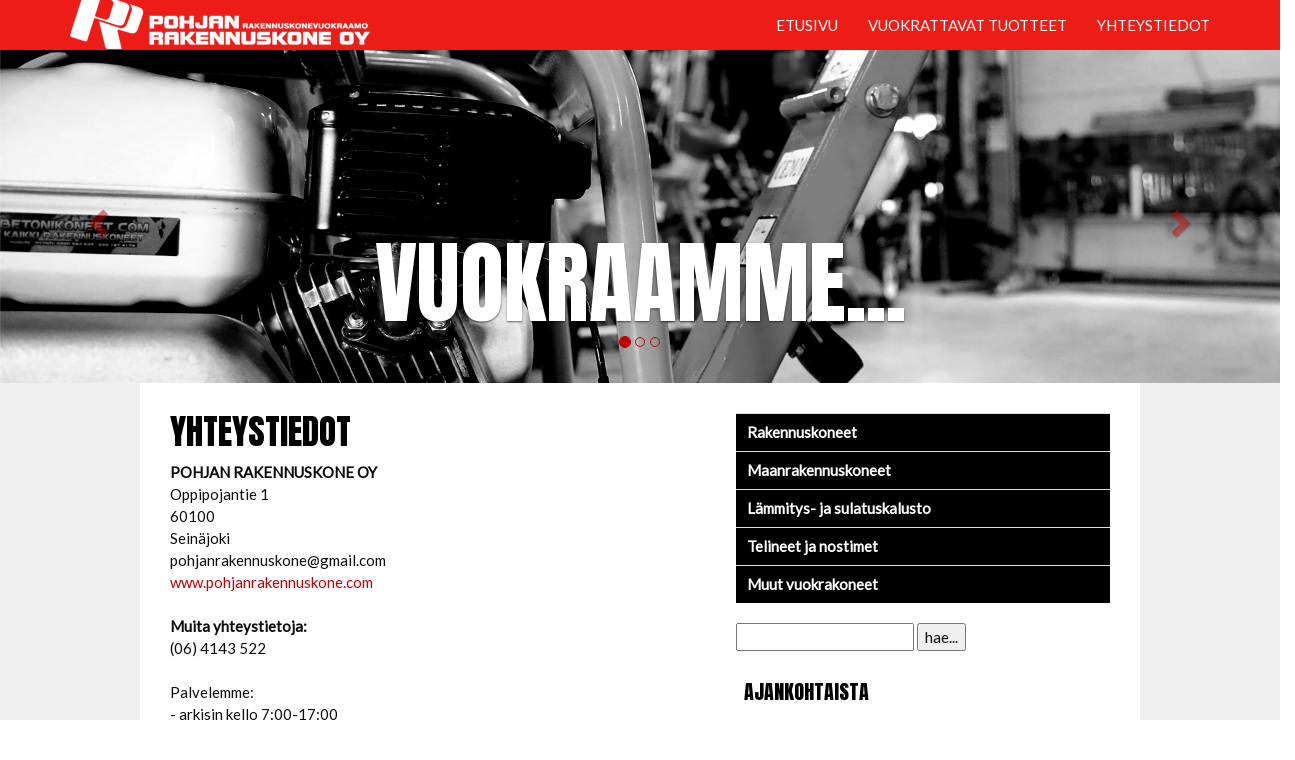

--- FILE ---
content_type: text/html
request_url: http://pohjanrakennuskone.com/yhteystiedot.php
body_size: 13325
content:

<!DOCTYPE html>
<html lang="fi">
<head>

  <title>Rakennuskonevuokraamo Pohjan rakennuskone Oy ja Lakeuden timanttiporaus Oy | </title>
  <meta http-equiv="Content-Type" content="text/html; charset=iso-8859-1">
  <meta name="viewport" content="width=device-width, initial-scale=1">
  
  

	<meta name="Generator" content="Rakennuskonevuokraamo Pohjan rakennuskone Oy ja Lakeuden timanttiporaus Oy">
	<meta name="author" content="North60 - www.north60.fi">
	<meta name="description" content="Rakennuskonevuokraus ja timanttiporaus">
	<meta name="keywords" content="konevuokraus, konevuokraamo, peräkärry, puutarhajyrsin, raivaussaha, rakennuskonevuokraamo, rakennus telineet, tasolaser, 
telineitä, lämmitin, uppopumppu, haki-telineet, generaattori, henkilönostin, vuokraus, klapikone, kompressori, betonimylly, lehtipuhallin, maantiivistäjä, hiomakone, oksasilppuri, naulain, porakone, painepesuri, 
rakennuskone, timanttiporaus, timanttiporaus hinnasto, timanttisahaus, alumiiniteline, nosturi, impulssinaulain, otsonointi, otsonaattori, asennusteline, timanttihiomakone, timantti, rakennus, laattasaha, laminaattileikkuri, kosteudenpoistaja, levyhissi, moottorisaha,
nivelpuominostin, piikkauskone, poravasara, hilti, teollisuusimuri, imuri, sirkkeli, sahat, saksilava, henkilönostimet, hiomakoneet, hitsauskoneita, invertteri, jiirisaha, tärylätkä, betonitärytin, vibra, kosteudenerotin">

  	
	
	<link rel="stylesheet" href="https://maxcdn.bootstrapcdn.com/bootstrap/3.3.7/css/bootstrap.min.css">
  	<link href="https://fonts.googleapis.com/css?family=Montserrat" rel="stylesheet" type="text/css">
	<link href="https://fonts.googleapis.com/css?family=Lato" rel="stylesheet" type="text/css">
	<!--<link href="https://fonts.googleapis.com/css?family=Dancing+Script&display=swap" rel="stylesheet"> 
	<link href="https://fonts.googleapis.com/css?family=Yesteryear&display=swap" rel="stylesheet"> -->
	<link href="https://fonts.googleapis.com/css?family=Anton&display=swap" rel="stylesheet"> 
	
	
  	<script src="https://ajax.googleapis.com/ajax/libs/jquery/1.12.4/jquery.min.js"></script>
  	<script src="https://maxcdn.bootstrapcdn.com/bootstrap/3.3.7/js/bootstrap.min.js"></script>
	
	<link rel="STYLESHEET" type="text/css" href="tyyli_RWD.css" media="all">
  <style>
  
  

  </style>
	


	
	
	
	
</head>
<body id="myPage" data-spy="scroll" data-target=".navbar" data-offset="60">


    
    
    
<nav class="navbar navbar-default navbar-fixed-top">
  <div class="container">
    <div class="navbar-header">
      <button type="button" class="navbar-toggle" data-toggle="collapse" data-target="#myNavbar">
        <span class="icon-bar"></span>
        <span class="icon-bar"></span>
        <span class="icon-bar"></span>                        
      </button>
        <a class="navbar-brand" href="#myPage"><img src="img/logo_iso.png" class="logo2"></a>
    </div>
    <div class="collapse navbar-collapse" id="myNavbar">
       
        <ul class="nav navbar-nav navbar-right">
                
            <li><a href="etusivu.php">ETUSIVU</a></li> 
            <li><a href="tuotteet.php">VUOKRATTAVAT TUOTTEET</a></li>
            <li><a href="yhteystiedot.php">YHTEYSTIEDOT</a></li>
               
      </ul>
      
    </div>
  </div>
</nav>



    
<!-- YLÄKARUSELLI ----------------------------------- -->
<div id="about" class="container-fluid-fix">
<div id="myCarousel2" class="carousel slide" data-ride="carousel">

    <ol class="carousel-indicators">
      <li data-target="#myCarousel2" data-slide-to="0" class="active"></li>
      <li data-target="#myCarousel2" data-slide-to="1"></li>
      <li data-target="#myCarousel2" data-slide-to="2"></li>
    </ol>


    <div class="carousel-inner" role="listbox">
      <div class="item active">
        <img src="img/3.jpg" alt="New York" width="1920" height="600">
        <div class="carousel-caption">
          <h1 class="header">VUOKRAAMME...</h1>
        </div>      
      </div>

      <div class="item">
        <img src="img/6.jpg" alt="New York" width="1920" height="600">
        <div class="carousel-caption">
          <h1 class="header">KORJAAMME...</h1>
        </div>      
      </div>
    
      <div class="item">
       <img src="img/5.jpg" alt="New York" width="1920" height="600">
        <div class="carousel-caption">
           <h1 class="header">MYYMME...</h1>
        </div>      
      </div>
    </div>


    <a class="left carousel-control" href="#myCarousel2" role="button" data-slide="prev">
      <span class="glyphicon glyphicon-chevron-left" aria-hidden="true"></span>
      <span class="sr-only">Previous</span>
    </a>
    <a class="right carousel-control" href="#myCarousel2" role="button" data-slide="next">
      <span class="glyphicon glyphicon-chevron-right" aria-hidden="true"></span>
      <span class="sr-only">Next</span>
    </a>
</div>
</div>
<!-- -------------------- YLÄKARUSELLI -->
    




<div class="container-fluid-zero bg-grey">
<div id="saaristo" class="row">
<div class="col-sm-12">


<div id="1" class="container-fluid-max bg-white">

    
<div id="3" class="row">
    
    <div class="col-sm-7">
        <h1>YHTEYSTIEDOT</h1>
       <b>POHJAN RAKENNUSKONE OY</b><br>Oppipojantie 1<br>60100<br>Seinäjoki<br>pohjanrakennuskone@gmail.com <br><b><a href="http://www.pohjanrakennuskone.com">www.pohjanrakennuskone.com</a></b><br><br><b>Muita yhteystietoja:</b><br>(06) 4143 522<br><br>Palvelemme:<br>- arkisin kello 7:00-17:00<br>- 11:00-14:00 myös viikonloppuisin!        <br><br>
        <br><img src="images/vaihtuu.gif" width="330" height="99" alt="VUOKRAP&Auml;IV&Auml; VAIHTUU 8:30" border="0"><br><br>
				<b>Kotisivuillamme ei ole listattu kaikkia vuokraamiamme koneita!</b><br><br>
				<b>Soita ja kysy lisää!</b> <br>
				Puhelin: (06) 414 3522<br><br>
				<b>Palvelemme:</b><br>
				- arkisin kello 7-17<br>
				- päiväsaikaan myös viikonloppuisin!<br><br>
				<b>Vuokrauksen veloitusperusteet:</b><br>
				1. Pienin vuokra-aika on 1 vuorokausi<br><br>
				2. Vuokrausvuorokausi vaihtuu klo 8.30<br><br>
				3. Vuokra-aika alkaa kaluston noutop&auml;iv&auml;st&auml;. Vuokra-aika p&auml;&auml;ttyy p&auml;iv&auml;n&auml; jolloin kalusto ja kaikki siihen liittyv&auml;t tarvikkeet palautetaan vuokraajalle. Vuokra-aikaan luetaan nouto- ja palautusp&auml;iv&auml;t. Minimi vuokra-aika on yksi vuorokausi.<br><br>
				4. Pienlaskutuslis&auml; alle 20eur laskuista 3eur.<br>&nbsp;<br>
                               
                                    </div>
    
    <div class="col-sm-5">		
                        
        
                        <table class="table table-striped" border="0">
                        <tbody>
			<tr><td bgcolor="#000000" colspan="4"><a href="tuotteet.php?avaa=1&avaaid=1050" class="paanavi">&nbsp;<b>Rakennuskoneet</b></a></td></tr><tr><td bgcolor="#000000" colspan="4"><a href="tuotteet.php?avaa=1&avaaid=1051" class="paanavi">&nbsp;<b>Maanrakennuskoneet</b></a></td></tr><tr><td bgcolor="#000000" colspan="4"><a href="tuotteet.php?avaa=1&avaaid=1331" class="paanavi">&nbsp;<b>Lämmitys- ja sulatuskalusto</b></a></td></tr><tr><td bgcolor="#000000" colspan="4"><a href="tuotteet.php?avaa=1&avaaid=1330" class="paanavi">&nbsp;<b>Telineet ja nostimet</b></a></td></tr><tr><td bgcolor="#000000" colspan="4"><a href="tuotteet.php?avaa=1&avaaid=1052" class="paanavi">&nbsp;<b>Muut vuokrakoneet</b></a></td></tr>			</tbody>
			</table>
        
        
                        

			<form method="post" action="etusivu.php" enctype="multipart/form-data">
			
			<input type="text" name="hae">
			<input type=submit value="hae...">
                        </form>
			
        
                        			</table><br> 
                        
                        
                        
                       <table class="table" border="0">
                                <thead>
                                <tr>
                                <th><h2>AJANKOHTAISTA</h2></th>
                                </tr>
                                </thead>
                                <tbody><tr><td><font class="aputeksti">03.06.2013</font><br><a href="uutiset.php?id=16&title=Uudistimme kotisivut">Uudistimme kotisivut</a></td></tr></tbody>
                                </table>			
			<table class="table" border="0">
                                    <thead>
                                    <tr>
                                    <th><h2>KANNATTAA TUTUSTUA</h2></th>
                                    </tr>
                                    </thead>
                                    <tbody><tr><td><b><a href="tuotteet2.php?id=1207&tuoteid=1387&avaaid=1052&avaa=1&listaa=1">Sähkö- ja valaistuskalusto</b><br>Aggregaatti 12 kW</a><br><font class="aputeksti">56,45 &euro; (alv 0%)&nbsp;&nbsp;|&nbsp;&nbsp;70,84 &euro; (alv 25,5%)</font></td></tr><tr><td><b><a href="tuotteet2.php?id=1223&tuoteid=1226&avaaid=1330&avaa=1&listaa=1">Telinekalusto, alumiini</b><br>Alumiiniporrasteline 3,9 m</a><br><font class="aputeksti">16,13 &euro; (alv 0%)&nbsp;&nbsp;|&nbsp;&nbsp;20,24 &euro; (alv 25,5%)</font></td></tr><tr><td><b><a href="tuotteet2.php?id=1142&tuoteid=1386&avaaid=1330&avaa=1&listaa=1">Nosto- ja siirtokalusto</b><br>Hihnakuljetin 4,5 m</a><br><font class="aputeksti">60,48 &euro; (alv 0%)&nbsp;&nbsp;|&nbsp;&nbsp;75,90 &euro; (alv 25,5%)</font></td></tr><tr><td><b><a href="tuotteet2.php?id=1266&tuoteid=1384&avaaid=1052&avaa=1&listaa=1">Puutarhanhoitokalusto</b><br>Kantojyrsin</a><br><font class="aputeksti">90,00 &euro; (alv 0%)&nbsp;&nbsp;|&nbsp;&nbsp;112,95 &euro; (alv 25,5%)</font></td></tr><tr><td><b><a href="tuotteet2.php?id=1142&tuoteid=1144&avaaid=1330&avaa=1&listaa=1">Nosto- ja siirtokalusto</b><br>Levyhissi 3,2 m</a><br><font class="aputeksti">8,07 &euro; (alv 0%)&nbsp;&nbsp;|&nbsp;&nbsp;10,13 &euro; (alv 25,5%)</font></td></tr><tr><td><b><a href="tuotteet2.php?id=1253&tuoteid=1381&avaaid=1051&avaa=1&listaa=1">Maantiivistyskalusto</b><br>Maantiivistäjä 60-100 kg Bensa / Sähkö</a><br><font class="aputeksti">19,92 &euro; (alv 0%)&nbsp;&nbsp;|&nbsp;&nbsp;25,00 &euro; (alv 25,5%)</font></td></tr><tr><td><b><a href="tuotteet2.php?id=1266&tuoteid=1385&avaaid=1052&avaa=1&listaa=1">Puutarhanhoitokalusto</b><br>Nurmikonilmaaja / sammaleenpoistaja</a><br><font class="aputeksti">30,00 &euro; (alv 0%)&nbsp;&nbsp;|&nbsp;&nbsp;37,65 &euro; (alv 25,5%)</font></td></tr><tr><td><b><a href="tuotteet2.php?id=1266&tuoteid=1268&avaaid=1052&avaa=1&listaa=1">Puutarhanhoitokalusto</b><br>Puutarhajyrät, vedellä täytettävä</a><br><font class="aputeksti">8,00 &euro; (alv 0%)&nbsp;&nbsp;|&nbsp;&nbsp;10,04 &euro; (alv 25,5%)</font></td></tr><tr><td><b><a href="tuotteet2.php?id=1288&tuoteid=1397&avaaid=1330&avaa=1&listaa=1">Nivelpuominostimet ja saxilavat</b><br>SWAN LIFT 18 ZB</a><br><font class="aputeksti">159,36 &euro; (alv 0%)&nbsp;&nbsp;|&nbsp;&nbsp;200,00 &euro; (alv 25,5%)</font></td></tr></tbody>
                                        </table>			
			                        
                        
                        
    </div>



</div>




	

	
	
	

</div>


</div>
</div>
</div>


<footer class="container-fluid text-center">
  <a href="#myPage" title="To Top">
    <span class="glyphicon glyphicon-chevron-up"></span>
  </a>
  <p class="harmaa">
        <a href="https://www.pohjanrakennuskone.com" title="POHJAN RAKENNUSKONE OY" target="_blank"><img src="img/logo_iso.png" alt="POHJAN RAKENNUSKONE OY"></a><br><br>&nbsp;&nbsp;<b>POHJAN RAKENNUSKONE OY</b>&nbsp;&nbsp; | &nbsp;&nbsp;Oppipojantie 1, 60100 Seinäjoki&nbsp;&nbsp; |&nbsp;&nbsp;<a href="mailto:pohjanrakennuskone@gmail.com " class="footer">pohjanrakennuskone@gmail.com </a>&nbsp;&nbsp; |&nbsp;&nbsp;<a href="http://www.pohjanrakennuskone.com" class="footer">www.pohjanrakennuskone.com</a><br><br>(06) 4143 522<br><br>Palvelemme:<br>- arkisin kello 7:00-17:00<br>- 11:00-14:00 myös viikonloppuisin!  </p>    
</footer>

<script>
$(document).ready(function(){
  // Add smooth scrolling to all links in navbar + footer link
  $(".navbar a, footer a[href='#myPage']").on('click', function(event) {
    // Make sure this.hash has a value before overriding default behavior
    if (this.hash !== "") {
      // Prevent default anchor click behavior
     // event.preventDefault();

      // Store hash
      var hash = this.hash;

      // Using jQuery's animate() method to add smooth page scroll
      // The optional number (900) specifies the number of milliseconds it takes to scroll to the specified area
      $('html, body').animate({
        scrollTop: $(hash).offset().top
      }, 900, function(){
   
        // Add hash (#) to URL when done scrolling (default click behavior)
        window.location.hash = hash;
      });
    } // End if
  });
  
  $(window).scroll(function() {
    $(".slideanim").each(function(){
      var pos = $(this).offset().top;

      var winTop = $(window).scrollTop();
        if (pos < winTop + 600) {
          $(this).addClass("slide");
        }
    });
  });
})
</script>

</body>
</html>


--- FILE ---
content_type: text/css
request_url: http://pohjanrakennuskone.com/tyyli_RWD.css
body_size: 11134
content:

* {
	box-sizing: border-box;
}

/*.boksi1 {
	box-sizing: border-box;
	display: block;
	float: left;
	clear: none;
	width: 100%;
}*/
 
.border {
	border: 1px solid #000;
}


.korkeus100 {
	height: 100%;
}

.tasaus {
	margin: 0;
  	position: absolute;
  	top: 50%;
	
}

body {
      font: 400 15px Lato, sans-serif;
      line-height: 1.5;
      background: #fff;
      color: #0E0D0D;
  }
  

.tausta_fc {
	background-repeat: no-repeat;
	background-image: url(img/tausta.png);
	background-position: center;
	background-position: top;
}

.tausta_fc_header {
	background-repeat: no-repeat;
	background-image: url(img/tausta_header.png);
	background-position: center;
	background-position: top;
}

	
h1 {
        font-size: 35px;
        font-family: 'Anton', sans-serif;
        color: #000000;
        //margin-bottom: 0px;
	margin-top: 0px;
  }

h1.header {
      font-size: 90px;
      font-family: 'Anton', sans-serif;
	  color: #fff;
      margin-bottom: 0px;
	  margin-top: 0px;
	  /*font-size:10vw;*/
  }
	  
h2 {
    font-size: 20px;
    font-family: 'Anton', sans-serif;
    color: #000000;
    //margin-bottom: 0px;
    margin-top: 0px;
  }
	  
h4 {
      font-size: 22px;
      line-height: 1.375em;
      color: #111111;
      font-weight: 400;
      margin-bottom: 30px;
  }  

p.tavutus {
	text-align: justify;
}

p.size11 {
	font-size: 11px;
}

p.harmaa {
    font: 400 15px Lato, sans-serif;
    line-height: 1.5;
    color: #fff;
}

p.punainen {
		
	 color: #C10000;
}

font.kuvaaja {
	color: #363636;
	font-size: 12px;
	/* font-style: italic; */
}

font.aputeksti {
      font: 400 13px Lato, sans-serif;
      line-height: 1.5;
      background: #fff;
      color: #0E0D0D;
  }


A:link {
    font: 400 15px Lato, sans-serif;
    color: #C10000;
    text-decoration: none;}

A:visited {
    font: 400 15px Lato, sans-serif;
    color: #C10000;
    text-decoration: none;}

A:hover {
    font: 400 15px Lato, sans-serif;
    color: #ccc;
    text-decoration: none;}


A:link.navi {
    font: 400 15px Lato, sans-serif;
    color: #fff;
    text-decoration: none;}

A:visited.navi {
    font: 400 15px Lato, sans-serif;
    color: #fff;
    text-decoration: none;}

A:hover.navi {
    font: 400 15px Lato, sans-serif;
    color: #C10000;
    text-decoration: none;}



A:link.paanavi {
    font: 400 15px Lato, sans-serif;
    color: #fff;
    text-decoration: none;}

A:visited.paanavi {
    font: 400 15px Lato, sans-serif;
    color: #fff;
    text-decoration: none;}



A:hover.paanavi {
    font: 400 15px Lato, sans-serif;
    color: #C10000;
    text-decoration: none;}



A:link.alanavi {
    font: 400 15px Lato, sans-serif;
    color: #000;
    text-decoration: none;}

A:visited.alanavi {
    font: 400 15px Lato, sans-serif;
    color: #000;
    text-decoration: none;}

A:hover.alanavi {
    font: 400 15px Lato, sans-serif;
    color: #C10000;
    text-decoration: none;}

		
		









  .bg-grey {
      background-color: #efefef;
  }
  .bg-black {
      background-color: #000000;
  }
  .bg-playground {
      background-color: #000;
  }
  .bg-col {
      background-color: #f1e6e2;
  }
  .bg-white {
      background-color: #fff;
  }


 
taustavari {
	background-color: #CCC;
	}


  .logo-small {
      color: #f4511e;
      font-size: 50px;
  }
  .logo {
      color: #f4511e;
      font-size: 200px;
  }




  .thumbnail {
      padding: 0 0 15px 0;
      border: none;
      border-radius: 0;
  }
  .thumbnail img {
      width: 100%;
      height: 100%;
      margin-bottom: 10px;
  }






  .carousel-control.right, .carousel-control.left {
      background-image: none;
      color: #C10000;
  }
  .carousel-indicators li {
      border-color: #C10000;
  }
  .carousel-indicators li.active {
      background-color: #C10000;
  }  
  .carousel-inner img {
      /*-webkit-filter: grayscale(100%);
      filter: grayscale(100%); /* make all photos black and white */ 
      width: 100%; /* Set width to 100% */
      margin: auto;
  }
  .carousel-caption h3 {
      color: #fff !important;
  }
  
  
  
  
  .item h4 {
      font-size: 19px;
      line-height: 1.375em;
      font-weight: 400;
      font-style: italic;
      margin: 70px 0;
  }
  .item span {
      font-style: normal;
  }
  .panel {
      border: 1px solid #f4511e; 
      border-radius:0 !important;
      transition: box-shadow 0.5s;
  }
  .panel:hover {
      box-shadow: 5px 0px 40px rgba(0,0,0, .2);
  }
  .panel-footer .btn:hover {
      border: 1px solid #f4511e;
      background-color: #fff !important;
      color: #f4511e;
  }
  .panel-heading {
      color: #fff !important;
      background-color: #f4511e !important;
      padding: 25px;
      border-bottom: 1px solid transparent;
      border-top-left-radius: 0px;
      border-top-right-radius: 0px;
      border-bottom-left-radius: 0px;
      border-bottom-right-radius: 0px;
  }
  .panel-footer {
      background-color: white !important;
  }
  .panel-footer h3 {
      font-size: 32px;
  }
  .panel-footer h4 {
      color: #aaa;
      font-size: 14px;
  }
  .panel-footer .btn {
      margin: 15px 0;
      background-color: #C10000;
      color: #fff;
  }
  .navbar {
      margin-bottom: 0;
      background-color: #ed1c17;
      //background-image: url(img/tausta.gif); 
      z-index: 9999;
      border: 0;
      font-size: 22px !important;
      line-height: 1.42857143 !important;
      //letter-spacing: 4px;
      border-radius: 0;
      font-family: Montserrat, sans-serif;
  }
  

  .navbar li a, .navbar .navbar-brand {
      color: #fff !important;
  }
  .navbar-nav li a:hover, .navbar-nav li.active a {
      color: #C10000 !important;
      background-color: #fff !important;
  }
  .navbar-default .navbar-toggle {
      border-color: transparent;
      color: #fff !important;
  }
  
//OMA YLIKIRJOITUS
  .navbar-default .navbar-toggle .icon-bar {
    background-color: black;
}
.icon-bar {
   background-color: #93120e !important;
}
  
  
  
  footer .glyphicon {
      font-size: 20px;
      margin-bottom: 20px;
      color: #C10000;
  }
  .slideanim {visibility:hidden;}
  .slide {
      animation-name: slide;
      -webkit-animation-name: slide;
      animation-duration: 1s;
      -webkit-animation-duration: 1s;
      visibility: visible;
  }
  





  .jumbotron {
      background-color: #f4511e;
      color: #fff;
      padding: 100px 25px;
      font-family: Montserrat, sans-serif;
  }


  .jumbotron {
	  margin: 0px;
	  padding: 5% 0px;
	  }

/* OMIA --------------------------------------------------*/  

.embed-responsive-21by9 {
	  padding-bottom: 42.8125%;
	  }

.container-fluid {
      padding: 60px 50px;
      background: #000;
  }  

.container-fluid-fix {
	  padding: 50px 0px 0px 0px;
	  }

.container-fluid-fix60 {
	  padding: 60px 0px 0px 0px;
	  }

.container-fluid-zero {
	  padding: 0px 0px 0px 0px;
	  }
  
.container-fluid-max {

     margin: auto;
     width: 100%;
     max-width: 1000px;
     //border: 1px solid green;
     padding: 30px;
	 }
	  
.container-fluid-max100 {
     margin: auto;
     width: 100%;
	  }

	
.margin-top-10 {
	margin-top: 10px;	
	}

.padding-top-10 {
	padding-top: 10px;	
	}
	
img.w980 {
	display: block;
    margin: auto;
	width: 100%;
	max-width: 980px; /* ei kasvata kuvan mÃ¤Ã¤riteltyÃ¤ maksimikokoa */
	height: 100%;
	max-height: 100%; 
	
	/* ei kasvata kuvan mÃ¤Ã¤riteltyÃ¤ maksimikokoa */
}

img.w300 {
    display: block;
    margin: auto;
    width: 100%;
    max-width: 300px; /* ei kasvata kuvan mÃ¤Ã¤riteltyÃ¤ maksimikokoa */
    height: 100%;
    max-height: 100%; 
}

img.vapaa {
    display: block;
    margin: auto;
    width: 100%;
    //max-width: 400px; /* ei kasvata kuvan mÃ¤Ã¤riteltyÃ¤ maksimikokoa */
    height: 100%;
    max-height: 100%; 
}


img.logo {
	display: block;
	margin: 0px;
	//width: 100%;
	//max-width: 300px;
	//height: 100%;
	//max-height: 100%; 
	
	/* ei kasvata kuvan mÃ¤Ã¤riteltyÃ¤ maksimikokoa */
}


img.logo2 {
	margin: 0px;
	vertical-align: baseline;

    position: absolute;
    //top: 50%;
    top: 23px;
    
    -ms-transform: translateY(-50%);
    transform: translateY(-50%);
	
}
	  






.palstoitettu {
	font: 400 15px Lato, sans-serif;
    line-height: 1.5;
	text-align: justify;
	/* Chrome ja Safari */
	-webkit-column-count: 4;
	-webkit-column-gap: 20px;
	-webkit-column-rule: 1px solid #666;
	
	/* Firefox */
	-moz-column-count: 4;
	-moz-column-gap: 20px;
	-moz-column-rule: 1px solid #666;
	
	/* IE */
	-ms-column-count: 4;
	-ms-column-gap: 20px;
	-ms-column-rule: 1px solid #666;
	
	/* Opera */
	-o-column-count: 4;
	-o-column-gap: 20px;
	-o-column-rule: 1px solid #666;
	
	/* Standardi */
	column-count: 4;
	column-gap: 20px;
	column-rule: 1px solid #666;
}



.no-js .palstoitettu {
	text-align: left;
 /* OMIA --------------------------------------------------*/ 
  
  
  
  
  
  

  
  
  
  
  
  
  
  
  
  
  @keyframes slide {
    0% {
      opacity: 0;
      transform: translateY(70%);
    } 
    100% {
      opacity: 1;
      transform: translateY(0%);
    }
  }
  @-webkit-keyframes slide {
    0% {
      opacity: 0;
      -webkit-transform: translateY(70%);
    } 
    100% {
      opacity: 1;
      -webkit-transform: translateY(0%);
    }
  }
	
}
	
@media screen and (max-width: 768px) {
	  

	  
	  
    .col-sm-4 {
      /*text-align: center;*/
	  text-align:left;
      margin: 25px 0;
    }
	

	 
    .btn-lg {
        width: 100%;
        margin-bottom: 35px;
    }
	  
	  
	  
  }

@media screen and (max-width: 1024px) {
		  .palstoitettu {
	font: 400 15px Lato, sans-serif;
    line-height: 1.8;
	text-align: justify;
	/* Chrome ja Safari */
	-webkit-column-count: 1;
	-webkit-column-gap: 20px;
	-webkit-column-rule: 1px solid #666;
	
	/* Firefox */
	-moz-column-count: 1;
	-moz-column-gap: 20px;
	-moz-column-rule: 1px solid #666;
	
	/* IE */
	-ms-column-count: 1;
	-ms-column-gap: 20px;
	-ms-column-rule: 1px solid #666;
	
	/* Opera */
	-o-column-count: 1;
	-o-column-gap: 20px;
	-o-column-rule: 1px solid #666;
	
	/* Standardi */
	column-count: 1;
	column-gap: 20px;
	column-rule: 1px solid #666;
	}

	
  @media screen and (max-width: 800px) {
	
	h1.header {
      font-size: 60px;
  	}  
  }
	
  @media screen and (max-width: 600px) {
	
	h1.header {
      font-size: 30px;
  	}  
  }
	

	
  @media screen and (max-width: 480px) {
	 .container-fluid-max {
		padding-left: 20px;
		padding-right: 20px;
	 }
	 
    .logo {
        font-size: 150px;
    } 
  }


}


/* YLEISET ASETUKSET-------------------------------------- */

